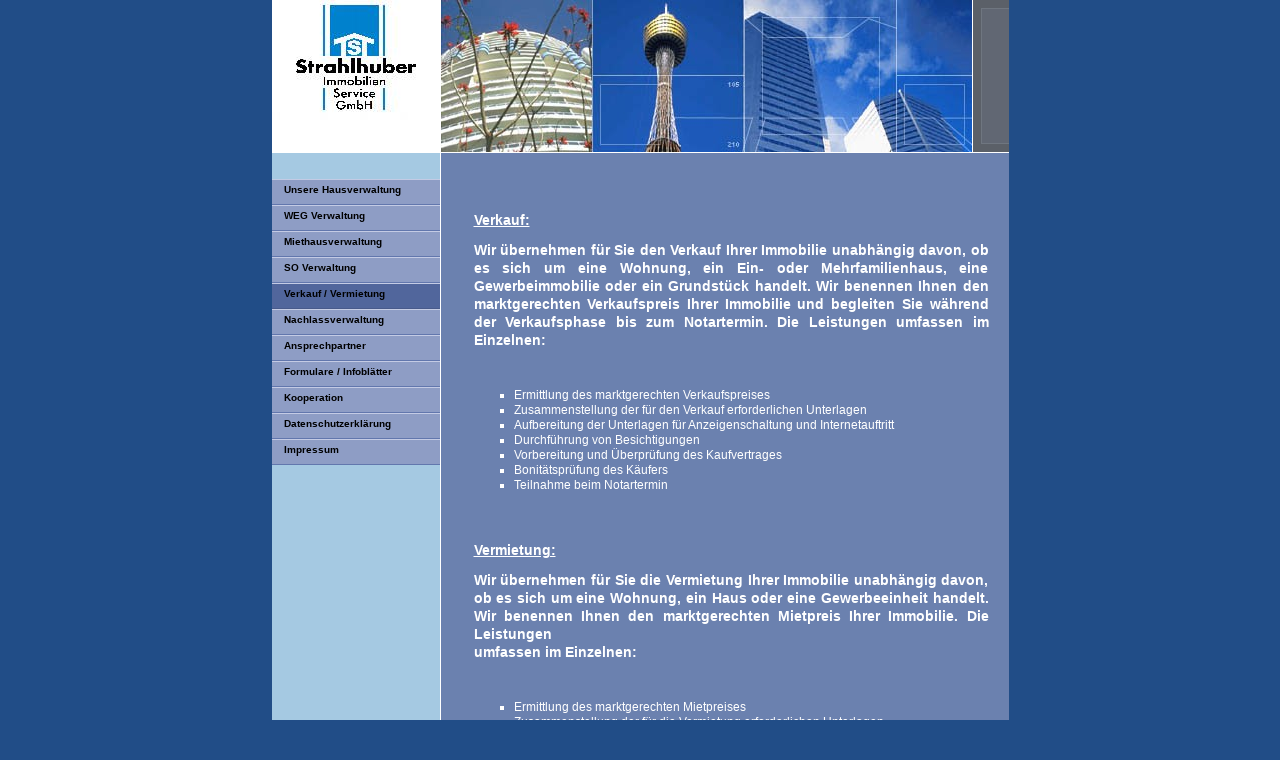

--- FILE ---
content_type: text/html
request_url: http://www.strahlhuber.de/6.html
body_size: 1768
content:

<!DOCTYPE html
  PUBLIC "-//W3C//DTD HTML 4.01 Transitional//EN" "http://www.w3.org/TR/html4/loose.dtd">
<html><head>
      <meta http-equiv="Content-Type" content="text/html; charset=UTF-8">
   <meta name="author" content="www.strahlhuber.de"><meta name="description" content="Hausverwaltung, Hausverwaltung München, WEG Verwaltung, Sondereigentumsverwaltung, Verkauf, Vermietung, Wertermittlung, Mietshausverwaltung, Hausverwaltung Haar, Miethausverwaltung"><meta name="keywords" content="Verkauf, Vermietung, Sondereigentumsverwaltung, WEG Verwaltung, Miethausverwaltung, Hausverwaltung München, Hausverwaltung, Nachlassverwaltung, Immobilienbewertung, Strahlhuber Immobilien-Service GmbH, Münchener Straße 25, 85540 Haar, Haar, 0894545491-0, info@strahlhuber.de,Hausverwaltung, Hausverwaltung München, WEG Verwaltung, Sondereigentumsverwaltung, Verkauf, Vermietung, Wertermittlung, Miethausverwaltung, Hausverwaltung Haar, info@strahlhuber.de, 0894545491-0, Immobilienbewertung, Eigentümerversammlung, Versamlungsleiter"><title>Verkauf / Vermietung - Strahlhuber Immobilien-Service GmbH, Hausverwaltung, WEG Verwaltung, Vermietung, Verkauf</title><link rel="stylesheet" type="text/css" media="all" href="main.css"><link rel="stylesheet" type="text/css" media="all" href="colorschemes/colorscheme5/colorscheme.css"><link rel="stylesheet" type="text/css" media="all" href="style.css"></head><body id="main_body"><div id="container"><div id="header"><div id="logo"><a href="index.html"></a></div><div id="key_visual"></div></div><div id="main_container"><div id="left_column_container"><div id="main_nav_container"><ul id="main_nav_list"><li><a class="main_nav_item" shape="rect" href="index.html">Unsere Hausverwaltung</a></li><li><a class="main_nav_item" shape="rect" href="1.html">WEG Verwaltung</a></li><li><a class="main_nav_item" shape="rect" href="2.html">Miethausverwaltung</a></li><li><a class="main_nav_item" shape="rect" href="4.html">SO Verwaltung</a></li><li><a class="main_nav_active_item" shape="rect" href="6.html">Verkauf / Vermietung</a><div id="sub_nav_container"><ul id="sub_nav_list"></ul></div></li><li><a class="main_nav_item" shape="rect" href="9.html">Nachlassverwaltung</a></li><li><a class="main_nav_item" shape="rect" href="10.html">Ansprechpartner</a></li><li><a class="main_nav_item" shape="rect" href="5.html">Formulare / Infoblätter</a></li><li><a class="main_nav_item" shape="rect" href="11.html">Kooperation</a></li><li><a class="main_nav_item" shape="rect" href="7.html">Datenschutzerklärung</a></li><li><a class="main_nav_item" shape="rect" href="13.html">Impressum</a></li></ul></div></div><div id="sub_container2"><div id="slogan"></div><div class="content" id="content_container"><p style="font-weight:bold;"><span style="font-size:14px;"><span style="text-decoration:underline;">Verkauf:</span><br></span></p><p style="font-weight:bold;text-align:justify;"><span style="font-size:14px;">Wir übernehmen für Sie den Verkauf Ihrer Immobilie unabhängig davon, ob es sich um eine Wohnung, ein Ein- oder Mehrfamilienhaus, eine Gewerbeimmobilie oder ein Grundstück handelt. Wir benennen Ihnen den marktgerechten Verkaufspreis Ihrer Immobilie und begleiten Sie während der Verkaufsphase bis zum Notartermin. Die Leistungen umfassen im Einzelnen:<span style="text-decoration:underline;"><br></span></span></p><p style="font-weight:bold;"><br></p><ul style="font-family:Verdana, sans-serif;"><li>	<span style="font-size:12px !important;">Ermittlung des marktgerechten Verkaufspreises</span></li><li><span style="font-size:10px;"><span style="font-size:12px !important;">Zusammenstellung der für den Verkauf erforderlichen Unterlagen</span></span></li><li><span style="font-size:12px !important;">Aufbereitung der Unterlagen für Anzeigenschaltung und Internetauftritt</span></li><li><span style="font-size:12px !important;">Durchführung von Besichtigungen</span></li><li><span style="font-size:12px !important;">Vorbereitung und Überprüfung des Kaufvertrages</span></li><li><span style="font-size:10px;"><span style="font-size:12px;">Bonitätsprüfung des Käufers</span></span></li><li><span style="font-size:10px;"><span style="font-size:12px;">Teilnahme beim Notartermin</span></span></li></ul><p style="font-weight:bold;"><span style="font-size:14px;"><span style="font-size:14px !important;"><span style="text-decoration:underline;"><br><br>Vermietung:</span><br></span></span></p><p style="font-weight:bold;text-align:justify;"><span style="font-size:14px;"><span style="font-size:14px !important;">Wir
 übernehmen für Sie die Vermietung Ihrer Immobilie unabhängig davon, ob 
es sich um eine Wohnung, ein Haus oder eine Gewerbeeinheit handelt. Wir 
benennen Ihnen den marktgerechten Mietpreis Ihrer Immobilie.</span> Die Leistungen<br>umfassen im Einzelnen:</span></p><p><br></p><ul style="font-family:Verdana, sans-serif;"><li>Ermittlung des marktgerechten Mietpreises</li><li>Zusammenstellung der für die Vermietung erforderlichen Unterlagen</li><li>Aufbereitung der Unterlagen für  Anzeigenschaltung und Internetauftritt</li><li>Durchführung von Besichtigungen</li><li><span style="font-size:10px;"><span style="font-size:12px;">Bonitätsprüfung des Mieters</span></span></li><li>Abschluss des Mietvertrages</li><li>Übergabe der Mieträume an den Mieter sowie <br>Erstellung eines Übergabeprotokolles</li></ul>
     































</div></div></div><div id="footer"><div id="footer_text"></div></div></div><!-- wfxbuild / 1.0 / layout6-07-l2 / 2025-12-29 08:44:37 UTC--></body></html>

--- FILE ---
content_type: text/css
request_url: http://www.strahlhuber.de/style.css
body_size: 3581
content:

div#logo a {
  display: block;
  width: 100%;
  height: 100%;
}
#footer_text a {
  font-family: Arial,sans-serif;
  font-style: normal;
  font-size: 10px;
  font-weight: normal;
  color: #ffffff;
  text-decoration: underline; white-space: nowrap;
}

    
#logo {
   background: url(resources/_wsb_logo.jpg) no-repeat;
}
#key_visual {
   background: url(images/dynamic/key_visual1.jpg) no-repeat;
}
#slogan {
  font-family: arial, tahoma,verdana,  sans-serif;
  font-style: normal;
  font-size: 18px;
  font-weight: bold;
  text-decoration: none;
  color: #a5d1ff;
}
#main_nav_list a.main_nav_active_item {
  background: url(images/dynamic/buttonset10/n1hover.gif) no-repeat;
  font-family: Verdana,sans-serif;
  font-style: normal;
  font-size: 10px;
  font-weight: bold;
  text-decoration: none;
  color: #000;
}
#main_nav_list a.main_nav_item {
  background: url(images/dynamic/buttonset10/n1.gif) no-repeat;
  font-family: Verdana,sans-serif;
  font-style: normal;
  font-size: 10px;
  font-weight: bold;
  text-decoration: none;
  color: #000;
}
#main_nav_list a.main_nav_item:hover {
  background: url(images/dynamic/buttonset10/n1hover.gif) no-repeat;
  font-family: Verdana,sans-serif;
  font-style: normal;
  font-size: 10px;
  font-weight: bold;
  text-decoration: none;
  color: #000;
}
#sub_nav_list a.sub_nav_active_item {
  background: url(images/dynamic/buttonset10/subnav1hover.gif) no-repeat;
  font-family: Verdana,sans-serif;
  font-style: normal;
  font-size: 10px;
  font-weight: normal;
  text-decoration: none;
  color: #fff;
}
#sub_nav_list a.sub_nav_item {
  background: url(images/dynamic/buttonset10/subnav1.gif) no-repeat;
  font-family: Verdana,sans-serif;
  font-style: normal;
  font-size: 10px;
  font-weight: normal;
  text-decoration: none;
  color: #000;
}
#sub_nav_list a.sub_nav_item:hover {
  background: url(images/dynamic/buttonset10/subnav1hover.gif) no-repeat;
  font-family: Verdana,sans-serif;
  font-style: normal;
  font-size: 10px;
  font-weight: normal;
  text-decoration: none;
  color: #fff;
}
#content_container h1 {
  font-family: Verdana,sans-serif;
  font-style: normal;
  font-size: 30px;
  font-weight: bold;
  text-decoration: none;
  color: #a5d1ff;
}
#content_container h2 {
  font-family: Verdana,sans-serif;
  font-style: normal;
  font-size: 24px;
  font-weight: bold;
  text-decoration: none;
  color: #a5d1ff;
}
#content_container h3 {
  font-family: Verdana,sans-serif;
  font-style: normal;
  font-size: 18px;
  font-weight: bold;
  text-decoration: none;
  color: #a5d1ff;
}
.content, .content p {
  font-family: Verdana,sans-serif;
  font-style: normal;
  font-size: 12px;
  font-weight: normal;
  text-decoration: none;
  color: #ffffff;
}
#content_container a:visited {
  font-family: Verdana,sans-serif;
  font-style: normal;
  font-size: 100%;
  font-weight: normal;
  text-decoration: underline;
  color: #a5d1ff;
}
#content_container a:link {
  font-family: Verdana,sans-serif;
  font-style: normal;
  font-size: 100%;
  font-weight: normal;
  text-decoration: underline;
  color: #a5d1ff;
}
#content_container a:hover {
  font-family: Verdana,sans-serif;
  font-style: normal;
  font-size: 100%;
  font-weight: normal;
  text-decoration: underline;
  color: #afbbd3;
}
#content_container a:active {
  font-family: Verdana,sans-serif;
  font-style: normal;
  font-size: 100%;
  font-weight: normal;
  text-decoration: underline;
  color: #a5d1ff;
}
#footer_text {
  font-family: Arial,sans-serif;
  font-style: normal;
  font-size: 10px;
  font-weight: normal;
  text-decoration: none;
  color: #ffffff;
}

